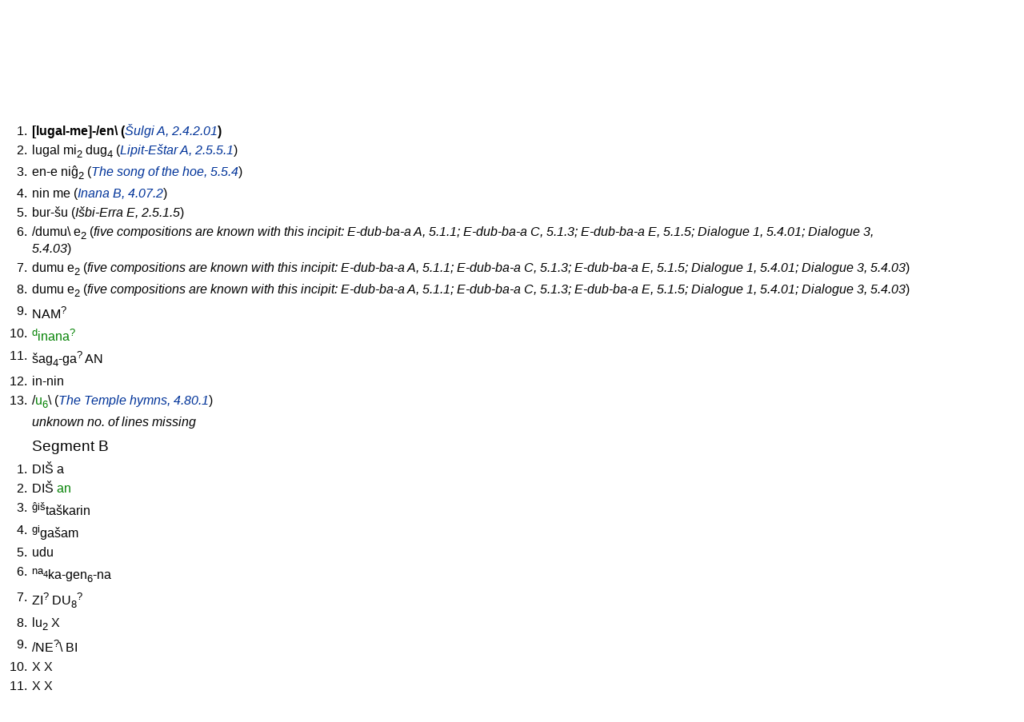

--- FILE ---
content_type: text/html; charset=utf-8
request_url: https://etcsl.orinst.ox.ac.uk/cgi-bin/etcsl.cgi?text=c.0.2.12&charenc=gcirc&lineid=c0212.A.1
body_size: 2577
content:
<!DOCTYPE html PUBLIC
"-//W3C//DTD XHTML 1.0 Transitional//EN"
"http://www.w3.org/TR/xhtml1/DTD/xhtml1-transitional.dtd">
<html>
<head><title>The Electronic Text Corpus of Sumerian Literature</title>
<meta http-equiv='Content-Type' content='text/html; charset=utf-8'/>
<link rel='stylesheet' href='../edition2/css/etcslsearch.css'/>
<link rel='shortcut icon' href='../edition2/gif/igi.ico'/>
<script src='../edition2/js/etcsl.js' type='text/javascript'></script>
<script src='../edition2/js/ttstart.js' type='text/javascript'></script>
<script>
/*************************************************************************
 dw_event.js (version date Feb 2004)
 dw_viewport.js  version date Nov 2003
 dw_tooltip.js
 version date: Nov 2003
 requires: dw_event.js and dw_viewport.js
        
    This code is from Dynamic Web Coding at http://www.dyn-web.com/
    See Terms of Use at http://www.dyn-web.com/bus/terms.html
    regarding conditions under which you may use this code.
    This notice must be retained in the code as is!
*************************************************************************/
</script>
</head>
<body onLoad="gotoline('#c0212.A.1');">
<table width='100%' cellpadding='0' cellspacing='0'><tr>
<td align='left' valign='bottom'><font color='black' size='+4'>ETCSL</font><font color='#666666' size='+3'>transliteration : c.0.2.12</font></td>
<td align='right' valign='top'><a href='../' title='ETCSL homepage'><img src='../edition2/jpg/sumer73allsmall.jpg' alt='ETCSL homepage' border='0'></a>
</td></tr></table>
<hr/>
<h2>OB catalogue at Yale (Y2)</h2>
<table cellspacing='2' cellpadding='2' border='0' width='90%'>   <tr><td></td><td><h4>Segment A</h4></td></tr> <tr><td align='right' valign='top'>1.</a><a name='c0212.A.1'></a></td><td><b> [<span onMouseover="doTooltip(event, 'lugal (N) king')" onMouseout="hideTip()">lugal-me]-/en</span>\ (<span class="note"><a href='etcsl.cgi?text=c.2.4.2.01&charenc=gcirc'>&#x0160;ulgi A, 2.4.2.01</a></span>)  </b></td></tr>
 <tr><td align='right' valign='top'>2.</a><a name='c0212.A.2'></a></td><td> <span onMouseover="doTooltip(event, 'lugal (N) king')" onMouseout="hideTip()">lugal</span> <span onMouseover="doTooltip(event, 'mi<sub>2</sub> (N) (loving) care')" onMouseout="hideTip()">mi<sub>2</sub></span> <span onMouseover="doTooltip(event, 'dug<sub>4</sub> (V) to say')" onMouseout="hideTip()">dug<sub>4</sub></span> (<span class="note"><a href='etcsl.cgi?text=c.2.5.5.1&charenc=gcirc'>Lipit-E&#x0161;tar A, 2.5.5.1</a></span>)  </td></tr>
 <tr><td align='right' valign='top'>3.</a><a name='c0212.A.3'></a></td><td> <span onMouseover="doTooltip(event, 'en (N) lord')" onMouseout="hideTip()">en-e</span> <span onMouseover="doTooltip(event, 'ni&#x011D;<sub>2</sub>-du<sub>7</sub> (N) propriety')" onMouseout="hideTip()">ni&#x011D;<sub>2</sub></span> (<span class="note"><a href='etcsl.cgi?text=c.5.5.4&charenc=gcirc'>The song of the hoe, 5.5.4</a></span>)  </td></tr>
 <tr><td align='right' valign='top'>4.</a><a name='c0212.A.4'></a></td><td> <span onMouseover="doTooltip(event, 'nin (N) lady')" onMouseout="hideTip()">nin</span> <span onMouseover="doTooltip(event, 'me (N) essence')" onMouseout="hideTip()">me</span> (<span class="note"><a href='etcsl.cgi?text=c.4.07.2&charenc=gcirc'>Inana B, 4.07.2</a></span>)  </td></tr>
 <tr><td align='right' valign='top'>5.</a><a name='c0212.A.5'></a></td><td> <span onMouseover="doTooltip(event, 'bur-&#x0161;u-um (N) old woman')" onMouseout="hideTip()">bur-&#x0161;u</span> (<span class="note">I&#x0161;bi-Erra E, 2.5.1.5</span>)  </td></tr>
 <tr><td align='right' valign='top'>6.</a><a name='c0212.A.6'></a></td><td> /<span onMouseover="doTooltip(event, 'dumu (N) child')" onMouseout="hideTip()">dumu</span>\ <span onMouseover="doTooltip(event, 'e<sub>2</sub>-dub-ba-a (N) scribal school')" onMouseout="hideTip()">e<sub>2</sub></span> (<span class="note">five compositions are known with this incipit: E-dub-ba-a A, 5.1.1; E-dub-ba-a C, 5.1.3; E-dub-ba-a E, 5.1.5; Dialogue 1, 5.4.01; Dialogue 3, 5.4.03</span>)  </td></tr>
 <tr><td align='right' valign='top'>7.</a><a name='c0212.A.7'></a></td><td> <span onMouseover="doTooltip(event, 'dumu (N) child')" onMouseout="hideTip()">dumu</span> <span onMouseover="doTooltip(event, 'e<sub>2</sub>-dub-ba-a (N) scribal school')" onMouseout="hideTip()">e<sub>2</sub></span> (<span class="note">five compositions are known with this incipit: E-dub-ba-a A, 5.1.1; E-dub-ba-a C, 5.1.3; E-dub-ba-a E, 5.1.5; Dialogue 1, 5.4.01; Dialogue 3, 5.4.03</span>)  </td></tr>
 <tr><td align='right' valign='top'>8.</a><a name='c0212.A.8'></a></td><td> <span onMouseover="doTooltip(event, 'dumu (N) child')" onMouseout="hideTip()">dumu</span> <span onMouseover="doTooltip(event, 'e<sub>2</sub>-dub-ba-a (N) scribal school')" onMouseout="hideTip()">e<sub>2</sub></span> (<span class="note">five compositions are known with this incipit: E-dub-ba-a A, 5.1.1; E-dub-ba-a C, 5.1.3; E-dub-ba-a E, 5.1.5; Dialogue 1, 5.4.01; Dialogue 3, 5.4.03</span>)  </td></tr>
 <tr><td align='right' valign='top'>9.</a><a name='c0212.A.9'></a></td><td> <span onMouseover="doTooltip(event, 'NAM () NAM')" onMouseout="hideTip()">NAM<sup>?</sup></span> </td></tr>
 <tr><td align='right' valign='top'>10.</a><a name='c0212.A.10'></a></td><td> <span class="proper"><span onMouseover="doTooltip(event, 'inana (N:DN) Inana')" onMouseout="hideTip()"><sup>d</sup>inana<sup>?</sup></span></span> </td></tr>
 <tr><td align='right' valign='top'>11.</a><a name='c0212.A.11'></a></td><td> <span onMouseover="doTooltip(event, '&#x0161;ag<sub>4</sub> (N) heart')" onMouseout="hideTip()">&#x0161;ag<sub>4</sub>-ga<sup>?</sup></span> <span onMouseover="doTooltip(event, 'AN () AN')" onMouseout="hideTip()">AN</span> </td></tr>
 <tr><td align='right' valign='top'>12.</a><a name='c0212.A.12'></a></td><td> <span onMouseover="doTooltip(event, 'in-nin (N) mistress')" onMouseout="hideTip()">in-nin</span> </td></tr>
 <tr><td align='right' valign='top'>13.</a><a name='c0212.A.13'></a></td><td> /<span class="proper"><span onMouseover="doTooltip(event, 'e<sub>2</sub>-u<sub>6</sub>-nir (N:TN) E-unir')" onMouseout="hideTip()">u<sub>6</sub></span></span>\ (<span class="note"><a href='etcsl.cgi?text=c.4.80.1&charenc=gcirc'>The Temple hymns, 4.80.1</a></span>)  </td></tr>
 <tr><td></td><td><span class="gap">unknown no. of lines missing</span></td></tr>  <tr><td></td><td><h4>Segment B</h4></td></tr> <tr><td align='right' valign='top'>1.</a><a name='c0212.B.1'></a></td><td> <span onMouseover="doTooltip(event, 'DI&#x0160; () DI&#x0160;')" onMouseout="hideTip()">DI&#x0160;</span> <span onMouseover="doTooltip(event, 'a-a (N) type of scribal exercise')" onMouseout="hideTip()">a</span> </td></tr>
 <tr><td align='right' valign='top'>2.</a><a name='c0212.B.2'></a></td><td> <span onMouseover="doTooltip(event, 'DI&#x0160; () DI&#x0160;')" onMouseout="hideTip()">DI&#x0160;</span> <span class="proper"><span onMouseover="doTooltip(event, 'an (N:DN) An')" onMouseout="hideTip()">an</span></span> </td></tr>
 <tr><td align='right' valign='top'>3.</a><a name='c0212.B.3'></a></td><td> <span onMouseover="doTooltip(event, 'ta&#x0161;karin (N) box tree')" onMouseout="hideTip()"><sup>&#x011D;i&#x0161;</sup>ta&#x0161;karin</span> </td></tr>
 <tr><td align='right' valign='top'>4.</a><a name='c0212.B.4'></a></td><td> <span onMouseover="doTooltip(event, 'ga&#x0161;am (N) type of reed')" onMouseout="hideTip()"><sup>gi</sup>ga&#x0161;am</span> </td></tr>
 <tr><td align='right' valign='top'>5.</a><a name='c0212.B.5'></a></td><td> <span onMouseover="doTooltip(event, 'udu (N) sheep')" onMouseout="hideTip()">udu</span> </td></tr>
 <tr><td align='right' valign='top'>6.</a><a name='c0212.B.6'></a></td><td> <span onMouseover="doTooltip(event, 'ka-gen<sub>6</sub>-na (N) type of stone')" onMouseout="hideTip()"><sup>na<sub>4</sub></sup>ka-gen<sub>6</sub>-na</span> </td></tr>
 <tr><td align='right' valign='top'>7.</a><a name='c0212.B.7'></a></td><td> <span onMouseover="doTooltip(event, 'ZI () ZI')" onMouseout="hideTip()">ZI<sup>?</sup></span> <span onMouseover="doTooltip(event, 'DU<sub>8</sub> () DU<sub>8</sub>')" onMouseout="hideTip()">DU<sub>8</sub><sup>?</sup></span> </td></tr>
 <tr><td align='right' valign='top'>8.</a><a name='c0212.B.8'></a></td><td> <span onMouseover="doTooltip(event, 'lu<sub>2</sub> (N) person')" onMouseout="hideTip()">lu<sub>2</sub></span> <span onMouseover="doTooltip(event, 'X () X')" onMouseout="hideTip()">X</span> </td></tr>
 <tr><td align='right' valign='top'>9.</a><a name='c0212.B.9'></a></td><td> /<span onMouseover="doTooltip(event, 'NE () NE')" onMouseout="hideTip()">NE<sup>?</sup></span>\ <span onMouseover="doTooltip(event, 'BI () BI')" onMouseout="hideTip()">BI</span> </td></tr>
 <tr><td align='right' valign='top'>10.</a><a name='c0212.B.10'></a></td><td> <span onMouseover="doTooltip(event, 'X () X')" onMouseout="hideTip()">X</span> <span onMouseover="doTooltip(event, 'X () X')" onMouseout="hideTip()">X</span> </td></tr>
 <tr><td align='right' valign='top'>11.</a><a name='c0212.B.11'></a></td><td> <span onMouseover="doTooltip(event, 'X () X')" onMouseout="hideTip()">X</span> <span onMouseover="doTooltip(event, 'X () X')" onMouseout="hideTip()">X</span> </td></tr>
 <tr><td></td><td><span class="gap">unknown no. of lines missing</span></td></tr>     </table><hr size='5' noshade='true'/><h2>Print sources</h2><p class='biblio'><a href='../edition2/references.php#b654'>Hallo 1982</a>: commentary, handcopy, score transliteration</p>
<p class='biblio'><a href='../edition2/references.php#b544'>Veldhuis 1997</a>: score transliteration (Segment B)</p>
<h2>Cuneiform sources</h2>
<p class="biblio">YBC 16317 (JCS 34 p. 82)</p>

<hr/><h2>Revision history</h2>
30.v.2000: GZ, editor: typing, standardisation<br/>26.vii.2000: JAB, editor: proofreading<br/>31.vii.2000: GC, editor: SGML tagging<br/>18.viii.2000: ER, editor: proofreading SGML<br/>25.viii.2000: ER, editor: web publication<br/>28.ix.2001: ER, editor: links updated<br/>01.vi.2003: GC/JE, editor/technical developer: XML/TEI conversion<br/>30.iii.2005: GC/JE, senior editor/technical developer: lemmatised version published<br/> 
<hr/>
<center>
<table width='95%' cellpadding='0' cellspacing='0' border='0'><tr>
<td width='33%' align='left' valign='bottom'><a href='../' title='ETCSL homepage'><img src='../edition2/jpg/sumer73allsmall.jpg' alt='ETCSL homepage' border='0'></a></td>
<td width='33%' align='center' valign='bottom'><p class='smaller'>&copy; Copyright 2003, 2004, 2005, 2006 The ETCSL project, Faculty of Oriental Studies, University of Oxford<br/>Updated 2006-12-19 by JE</p></td>
<td width='33%' align='right' valign='bottom'><a href='http://www.ox.ac.uk/'><img src='../edition2/gif/ox5.gif' alt='University of Oxford' height='55' border='0'></a></td>
</tr></table>
</center>
<script src='../edition2/js/dw_event.js' type='text/javascript'></script>
<script src='../edition2/js/dw_viewport.js' type='text/javascript'></script>
<script src='../edition2/js/dw_tooltip.js' type='text/javascript'></script>

</body>
</html>